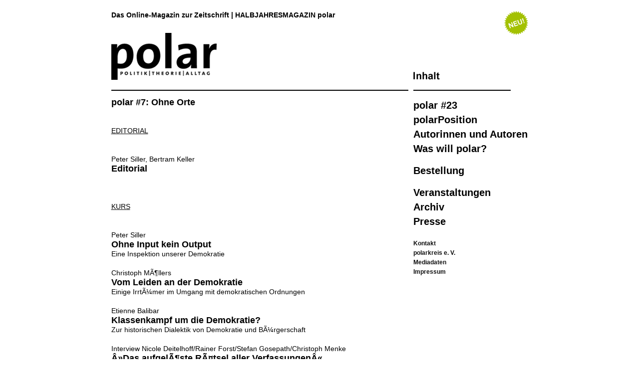

--- FILE ---
content_type: text/html
request_url: http://www.polar-zeitschrift.de/polar_07.php?id=342
body_size: 4447
content:
<!DOCTYPE HTML PUBLIC "-//W3C//DTD HTML 4.0 Transitional//EN">
<html>
<!--
########################################################
#                                                      #
#      ##########  ###      ###  ##########  ######    #
#     ###    ###  #####  #####     ###      ###   ##   #
#    ##########  ###  ### ###     ###      ###    ##   #
#          ###  ###      ###     ###      ###   ##     #
#   #########  ###      ###     ###      ######        #
#                                                      #
#  modular backoffice suite                            #
#  version 3.0                                         #
#                                                      #
#                                                      #
#  softwaredesign                                      #
#  gesellschaft für marke und technologie deutschland  #
#  info@gmtd.de                                        #
#  http://www.gmtd.de                                  #
#                                                      #
#                                                      #
#  siteshaper mbs ist kein freewareprodukt.            #
#  der einsatz von siteshaper ist lizenzpflichtig.     #
#  siteshaper is not a freeware product.               #
#  the use of siteshaper is liable for costs.          #
#                                                      #
########################################################
-->

<head>
        <title>Oliver Kohns: Rot/WeiÃŸ. Nachbarschaft, Rassismus, VÃ¶lkermord: John Hustons The Unforgiven - POLAR#7</title>
        <meta http-equiv="Content-Type" content="text/html; charset=iso-8859-1">
        <META NAME="title" CONTENT="Oliver Kohns: Rot/WeiÃŸ. Nachbarschaft, Rassismus, VÃ¶lkermord: John Hustons The Unforgiven - POLAR#7">
        <META NAME="publisher" CONTENT="polarkreis e.V.">
        <META NAME="organization" CONTENT="polar zeitschrift">
        <META NAME="owner" CONTENT="redaktion@polar-zeitschrift.de">
        <META NAME="copyright" CONTENT="2026 polar-zeitschrift.de">
        <META NAME="keywords" CONTENT="POLAR Zeitschrift, Politik, Theorie, Alltag, Online-Magazin">
        <META NAME="description" CONTENT="Ein Film &uuml;ber Demokratie ist The Unforgiven (USA 1960, dt.: Denen man nicht vergibt) nicht. Aber es ist ein Film &uuml;ber Rassenhass, ...">
        <META NAME="expires" CONTENT="0">
        <META NAME="revisit-after" CONTENT="2 days">
        <meta name="robots" content="index">
        <meta name="robots" content="follow">
        <meta name="date" content="18.01.2026">
        <base href="http://www.polar-zeitschrift.de" />
        <script language="JavaScript" src="script.js"></script>
        <link href="style.css" rel="stylesheet" type="text/css">
</head>
<body  bgcolor="FFFFFF" leftmargin="0" topmargin="0" marginwidth="0" onLoad="MM_preloadImages('');" >
<table border="0" cellspacing="0" cellpadding="0" width="770" align="center">
<tr>
<td valign="top">
        <table width="770" border="0" cellspacing="0" cellpadding="0">
        <tr>
        <td valign="top" width="595"><img src="../images/a.gif" width="595" height="22" border="0" alt=""></td>
        <td valign="top" width="10"><img src="../images/a.gif" width="10" height="22" border="0" alt=""></td>
        <td valign="top" width="165"><img src="../images/a.gif" width="165" height="22" border="0" alt=""></td>
        </tr>
        <tr>
        <td valign="top" width="595">
                <table width="595" border="0" cellspacing="0" cellpadding="0">
                <tr>
                <td valign="top" bgcolor="ffffff">
                        <!-- beginn hauptcontainer links -->
                        <font class="headertext">Das Online-Magazin zur Zeitschrift | HALBJAHRESMAGAZIN polar</font><br>
                        <img src="../images/a.gif" width="1" height="28" border="0" alt=""><br>
                        <a href="http://www.polar-zeitschrift.de"><img src="../images/logo_polar.jpg" width="211" height="94" border="0" alt=""></a><br>
                        <img src="../images/a.gif" width="1" height="20" border="0" alt=""><br>
                        <img src="../images/a_black.gif" width="595" height="2" border="0" alt=""><br>
                        <img src="../images/a.gif" width="1" height="13" border="0" alt=""><br>
                        <table border="0" width="497" cellspacing="0" cellpadding="0">
                        <tr height="430">
                        <td valign="top"><img src="../images/a.gif" width="497" height="1" border="0" alt=""><br><h1>polar #7: Ohne Orte</h1><br><br><FONT CLASS="subheadline"><u>EDITORIAL</u></FONT><br><br><table border="0" cellspacing="0" cellpadding="0" width="497"><tr><td valign="top" background="../images/a.gif"><a name="312">&nbsp;<br></a><font class=text>  Peter Siller, Bertram Keller</font><br><a href="/polar_07.php?id=312#312"><font class="headline">Editorial</font></a><br></a></td></tr></table><br><br><br><FONT CLASS="subheadline"><u>KURS</u></FONT><br><br><table border="0" cellspacing="0" cellpadding="0" width="497"><tr><td valign="top" background="../images/a.gif"><a name="313">&nbsp;<br></a><font class=text>Peter Siller</font><br><a href="/polar_07.php?id=313#313"><font class="headline">Ohne Input kein Output</font></a><br></a><font class="subheadline">Eine Inspektion unserer Demokratie</font><br></td></tr><tr><td valign="top" background="../images/a.gif"><a name="314">&nbsp;<br></a><font class=text>Christoph MÃ¶llers</font><br><a href="/polar_07.php?id=314#314"><font class="headline">Vom Leiden an der Demokratie</font></a><br></a><font class="subheadline">Einige IrrtÃ¼mer im Umgang mit demokratischen Ordnungen</font><br></td></tr><tr><td valign="top" background="../images/a.gif"><a name="315">&nbsp;<br></a><font class=text>Etienne Balibar</font><br><a href="/polar_07.php?id=315#315"><font class="headline">Klassenkampf um die Demokratie?</font></a><br></a><font class="subheadline">Zur historischen Dialektik von Demokratie und BÃ¼rgerschaft</font><br></td></tr><tr><td valign="top" background="../images/a.gif"><a name="316">&nbsp;<br></a><font class=text>Interview Nicole Deitelhoff/Rainer Forst/Stefan Gosepath/Christoph Menke</font><br><a href="/polar_07.php?id=316#316"><font class="headline">Â»Das aufgelÃ¶ste RÃ¤tsel aller VerfassungenÂ«</font></a><br></a></td></tr><tr><td valign="top" background="../images/a.gif"><a name="317">&nbsp;<br></a><font class=text>Hubertus Buchstein</font><br><a href="/polar_07.php?id=317#317"><font class="headline">Gehen Sie Ã¼ber Los!</font></a><br></a><font class="subheadline">Das Zufallsprinzip als demokratisches Lebenselixier</font><br></td></tr><tr><td valign="top" background="../images/a.gif"><a name="318">&nbsp;<br></a><font class=text>Interview Axel Bruns</font><br><a href="/polar_07.php?id=318#318"><font class="headline">Â»In der Open-Source-Demokratie wartet man keine Einladung abÂ«</font></a><br></a></td></tr><tr><td valign="top" background="../images/a.gif"><a name="319">&nbsp;<br></a><font class=text>Christoph Egle, Stefan Huster, Arnd Pollmann, Peter Siller</font><br><a href="/polar_07.php?id=319#319"><font class="headline">Ist es links?: >Direkte Demokratie<</font></a><br></a></td></tr><tr><td valign="top" background="../images/a.gif"><a name="320">&nbsp;<br></a><font class=text>Carsten Herzberg/Anja RÃ¶cke/Yves Sintomer</font><br><a href="/polar_07.php?id=320#320"><font class="headline">Mehr lokale Demokratie wagen</font></a><br></a><font class="subheadline">MÃ¶glichkeiten und Grenzen des BÃ¼rgerhaushalts</font><br></td></tr><tr><td valign="top" background="../images/a.gif"><a name="321">&nbsp;<br></a><font class=text>Neue Berliner Sprachkritik</font><br><a href="/polar_07.php?id=321#321"><font class="headline">Der wahre Text: >AntragsÃ¼bersicht<</font></a><br></a></td></tr></table><br><br><br><FONT CLASS="subheadline"><u>KAMPF</u></FONT><br><br><table border="0" cellspacing="0" cellpadding="0" width="497"><tr><td valign="top" background="../images/a.gif"><a name="322">&nbsp;<br></a><font class=text>Christian von Soest</font><br><a href="/polar_07.php?id=322#322"><font class="headline">Â»Bring mir mein MaschinengewehrÂ«</font></a><br></a><font class="subheadline">Die Einkehr der ErnÃ¼chterung in SÃ¼dafrikas Demokratie</font><br></td></tr><tr><td valign="top" background="../images/a.gif"><a name="323">&nbsp;<br></a><font class=text>Karl Wiezorek</font><br><a href="/polar_07.php?id=323#323"><font class="headline">Trauerblumen auf den Platz des   Himmlischen Friedens</font></a><br></a><font class="subheadline">Stagnation und Aufbruch in China</font><br></td></tr><tr><td valign="top" background="../images/a.gif"><a name="324">&nbsp;<br></a><font class=text>Soe Tjen Marching</font><br><a href="/polar_07.php?id=324#324"><font class="headline">Entstellter Sinn</font></a><br></a><font class="subheadline">HÃ¶hen und Tiefen im indonesischen Demokratisierungsprozess</font><br></td></tr><tr><td valign="top" background="../images/a.gif"><a name="325">&nbsp;<br></a><font class=text>Regina Kreide</font><br><a href="/polar_07.php?id=325#325"><font class="headline">Motor und Bremse</font></a><br></a><font class="subheadline">Demokratisierung in Zeiten der internationalen Verrechtlichung</font><br></td></tr><tr><td valign="top" background="../images/a.gif"><a name="326">&nbsp;<br></a><font class=text>Christoph Raiser</font><br><a href="/polar_07.php?id=326#326"><font class="headline">History Repeating</font></a><br></a><font class="subheadline">Wie das System Berlusconi sich Italien einverleibt</font><br></td></tr><tr><td valign="top" background="../images/a.gif"><a name="327">&nbsp;<br></a><font class=text>Roman Deckert/Anja Wollenberg</font><br><a href="/polar_07.php?id=327#327"><font class="headline">WÃ¤hlen gehen</font></a><br></a><font class="subheadline">Erfahrungsberichte aus dem Sudan und dem Irak</font><br></td></tr><tr><td valign="top" background="../images/a.gif"><a name="328">&nbsp;<br></a><font class=text>Interview Thomas KrÃ¼ger</font><br><a href="/polar_07.php?id=328#328"><font class="headline">Â»Zu MittÃ¤tern werdenÂ«</font></a><br></a></td></tr><tr><td valign="top" background="../images/a.gif"><a name="329">&nbsp;<br></a><font class=text>Rudolf Speth</font><br><a href="/polar_07.php?id=329#329"><font class="headline">Von Mensch zu Mensch</font></a><br></a><font class="subheadline">Grassroots-Campaigning als Strategie im   Bundestagswahlkampf  </font><br></td></tr><tr><td valign="top" background="../images/a.gif"><a name="330">&nbsp;<br></a><font class=text>Robin Celikates/Hilal Sezgin</font><br><a href="/polar_07.php?id=330#330"><font class="headline">Die Freiheit der Barbaren</font></a><br></a><font class="subheadline">Warum eine Demokratie AuslÃ¤ndern das allgemeine Wahlrecht gewÃ¤hren muss</font><br></td></tr><tr><td valign="top" background="../images/a.gif"><a name="331">&nbsp;<br></a><font class=text>Matthias Dell</font><br><a href="/polar_07.php?id=331#331"><font class="headline">>Film<</font></a><br></a><font class="subheadline">Katrins HÃ¼tte &#8211; Im Glanze dieses GlÃ¼ckes &#8211; Letztes Jahr Titanic &#8211; Kehraus &#8211; Material</font><br></td></tr><tr><td valign="top" background="../images/a.gif"><a name="332">&nbsp;<br></a><font class=text>Julia Roth</font><br><a href="/polar_07.php?id=332#332"><font class="headline">>Literatur<</font></a><br></a><font class="subheadline">MÃ¼nkler &#8211; Kowalczuk &#8211; Obama &#8211;Morrison</font><br></td></tr><tr><td valign="top" background="../images/a.gif"><a name="333">&nbsp;<br></a><font class=text>Johannes von WeizsÃ¤cker</font><br><a href="/polar_07.php?id=333#333"><font class="headline">>Musik<</font></a><br></a><font class="subheadline">Health &#8211; Mika Miko &#8211; The Mai Shi</font><br></td></tr></table><br><br><br><FONT CLASS="subheadline"><u>KONVENT</u></FONT><br><br><table border="0" cellspacing="0" cellpadding="0" width="497"><tr><td valign="top" background="../images/a.gif"><a name="334">&nbsp;<br></a><font class=text>Anna-Catharina Gebbers</font><br><a href="/polar_07.php?id=334#334"><font class="headline">Der Agora-Effekt</font></a><br></a><font class="subheadline">Von der neuen Zusammenkunft in der Kunst</font><br></td></tr><tr><td valign="top" background="../images/a.gif"><a name="335">&nbsp;<br></a><font class=text>Paula Marie Hildebrandt</font><br><a href="/polar_07.php?id=335#335"><font class="headline">Die PolitikflÃ¼sterer</font></a><br></a><font class="subheadline">Vom Mehrwert des Unverwertbaren</font><br></td></tr><tr><td valign="top" background="../images/a.gif"><a name="336">&nbsp;<br></a><font class=text>Interview Rita Thiele</font><br><a href="/polar_07.php?id=336#336"><font class="headline">Â»KÃ¼nstlerische Begabung ist kein Gut, das demokratisch verteilt wirdÂ«</font></a><br></a></td></tr><tr><td valign="top" background="../images/a.gif"><a name="337">&nbsp;<br></a><font class=text>Bonnie Honig</font><br><a href="/polar_07.php?id=337#337"><font class="headline">Die Chancen der Demokratie</font></a><br></a><font class="subheadline">Slumdog Millionaire und die Logik des globalen Kapitalismus</font><br></td></tr><tr><td valign="top" background="../images/a.gif"><a name="338">&nbsp;<br></a><font class=text>Stephan Ertner</font><br><a href="/polar_07.php?id=338#338"><font class="headline">Gehorsam und Auseinandersetzung</font></a><br></a><font class="subheadline">Demokratie als Aufgabe der Schulentwicklung</font><br></td></tr><tr><td valign="top" background="../images/a.gif"><a name="339">&nbsp;<br></a><font class=text>Martin Saar</font><br><a href="/polar_07.php?id=339#339"><font class="headline">Bildpolitik: >Ort der Demokratie<</font></a><br></a></td></tr><tr><td valign="top" background="../images/a.gif"><a name="340">&nbsp;<br></a><font class=text>Ina Kerner</font><br><a href="/polar_07.php?id=340#340"><font class="headline">Leben im Kapitalismus: >Demosex<</font></a><br></a></td></tr></table><br><br><br><FONT CLASS="subheadline"><u>SCHÖNHEITEN</u></FONT><br><br><table border="0" cellspacing="0" cellpadding="0" width="497"><tr><td>Diese Seite steht zur Zeit nicht zur Verf&uuml;gung.</td></tr></table></td>
                        </tr>
                        </table>
                        <br><img src="../images/a.gif" width="1" height="60" border="0" alt=""><br>
                        <a href="#top">nach oben</a>
                        <br><img src="../images/a_black.gif" width="595" height="1" border="0" alt=""><br>&nbsp;
                        <!-- ende hauptcontainer links -->
                </td>
                </tr>
                </table>
        </td>
        <td valign="top" width="10"><img src="../images/a.gif" width="10" height="22" border="0" alt=""></td>
        <td valign="top" width="165">
                <table width="230" border="0" cellspacing="0" cellpadding="0">
                <tr>
                <td valign="top" colspan="2" bgcolor="ffffff" align="right">
                        <img src="../images/neu.jpg" width="48" height="48" align="right">
                </td>
                </tr>
                <tr>
                <td valign="top" bgcolor="ffffff">
                
                    <img src="../images/a.gif" width="1" height="74" border="0" alt=""><br>
                    <img src="../images/inhalt.gif" width="53" height="16"><br>
                    <img src="../images/a.gif" width="1" height="20" border="0" alt=""><br>
                    <img src="../images/a_black.gif" width="195" height="2" border="0" alt=""><br>
                    <img src="../images/a.gif" width="1" height="20" border="0" alt=""><br>
                    <div class="navigation"><a>
                        <a href="polar_23.php" ><span>polar #23</span></a>
                        <a href="position.php" ><span>polarPosition</span></a>
                        <a href="autoren.php" ><span>Autorinnen und Autoren</span></a>
                        <a href="ueber_uns.php" ><span class="margin">Was will polar?</span></a>
                        <a href="abonnement.php" ><span class="margin">Bestellung</span></a>
                        <a href="veranstaltungen.php" ><span>Veranstaltungen</span></a>
                        <a href="archiv.php" ><span>Archiv</span></a>
                        <a href="presse.php" ><span class="margin">Presse</span></a>
                        <a href="kontakt.php" ><span class="small">Kontakt</span></a>
                        <a href="http://www.polarkreis.net/" target="_blank"><span class="small">polarkreis e. V.</span></a>
                        <a href="mediadaten.php" ><span class="small">Mediadaten</span></a>
                        <a href="impressum.php" ><span class="small">Impressum</span></a>
                    </div>
                </td>
                <td><img src="../images/a.gif" width="1" height="20" border="0" alt=""></td>
                </tr>
                </table>
        </td>
        </tr>
        </table>
</td>
</tr>
</table>
</body>
</html>

--- FILE ---
content_type: text/css
request_url: http://www.polar-zeitschrift.de/style.css
body_size: 2395
content:
/* CSS Document */
/* fï¿½r polar fallbackversion */

body {
	font-family: arial, helvetica;
	font-size: 14px;
	color: #000000;
	line-height: 130%;
	margin: 0px;
}
a {
	text-decoration: none;
	font-weight: normal;
	color: #000000;
}

a:hover {
	text-decoration: underline;
	font-weight: normal;
}

td {
	font-family: Arial, Helvetica, sans-serif;
	font-size: 14px;
	color: #000000;
	text-align:left;
	line-height:1.4em;
	margin-left:200px;
}
.text {
	font-family: Arial, Helvetica, sans-serif;
	font-size: 14px;
	color: #000000;
	line-height:1.4em;
	text-align:left;	
}

h4 {
    font-family: Arial, Helvetica, sans-serif;
    font-size: 14px;
    color: #000000;
    line-height:1.4em;
    text-align:left;
    font-weight: normal;
    margin: 0;
    padding: 0;    
}

input, textarea, select {
	font-family : Arial, Helvetica, sans-serif;
	font-size: 14px;
	background-color: EEEEEE;
}

.datum {
	font-family: Arial, Helvetica, sans-serif;
	font-size: 17px;
	color: #AAAAAA;
	font-weight: bold;
}
.headline {
	font-family: Arial, Helvetica, sans-serif;
	font-size: 18px;
	color: #000000;
	font-weight: bold;
}

h2, h1 {
    font-family: Arial, Helvetica, sans-serif;
    font-size: 18px;
    color: #000000;
    font-weight: bold;
    margin: 0;
    padding: 0; 
}

.subheadline {
	font-family: Arial, Helvetica, sans-serif;
	font-size: 16px;
	color: #000000;
	font-weight: normal;
}

h3 {
    font-family: Arial, Helvetica, sans-serif;
    font-size: 14px;
    color: #000000;
    font-weight: normal;
    margin: 0;
    padding: 0;
}

.subheadline {
	font-family: Arial, Helvetica, sans-serif;
	font-size: 14px;
	color: #000000;

}
.headertext {
	font-family: Arial, Helvetica, sans-serif;
	font-size: 14px;
	color: #000000;
	line-height: normal;
	font-weight: bold;
}


/* Navigation */

.navigation span {
	display: block;
	font-family: Arial, Helvetica, sans-serif;
    font-weight: bold;
    color: #000000;
    font-size: 20px;
    margin-bottom: 10px;
}

.navigation span.margin {
	margin-bottom: 25px;
}

.navigation span.small {
    font-size: 12px;   
    margin-bottom: 0px;
    color: #111111;
}

.navigation a {
	text-decoration: none;
}

.navigation a:active,
.navigation a:hover,
.navigation a.active {
    text-decoration: underline;    
}